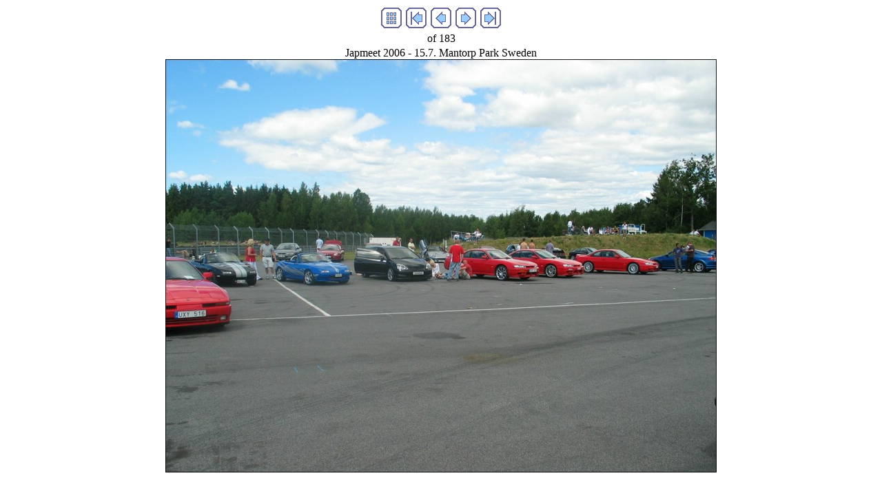

--- FILE ---
content_type: text/html
request_url: http://kennedy.z31turbo.com/2006/Japmeet/kuvat/kuva106.html
body_size: 2327
content:
<!DOCTYPE HTML PUBLIC "-//W3C//DTD HTML 4.01 Transitional//EN">
<html>

<head>
<meta http-equiv="Content-Type" content="text/html; charset=">
<meta name="GENERATOR" content="Arles Image Web Page Creator 5.0">
<meta http-equiv="imagetoolbar" content="no">
<title>Japmeet 2006 - 15.7. Mantorp Park Sweden</title>
</head>

<body bgcolor="#FFFFFF" text="#000000" link="#000000" vlink="#000000" alink="#000000">


<table width="100%" cellspacing="0" cellpadding="0" border="0">

<tr align="center"><td>
<table align="center" cellpadding="3" cellspacing="0" border="0">
  <tr>
    <td><a href="../index.htm"><img src="tsign_purple_index.gif" border="0" height="30" width="30" alt="Index page"></a></td>
    <td><a href="kuva1.html"><img src="tsign_purple_first.gif" border="0" height="30" width="30" alt="[&lt;&lt; First]"></a></td>
    <td><a href="kuva105.html"><img src="tsign_purple_previous.gif" border="0" height="30" width="30" alt="[&lt; Previous]"></a></td>
    <td><a href="kuva107.html"><img src="tsign_purple_next.gif" border="0" height="30" width="30" alt="[Next &gt;]"></a></td>
    <td><a href="kuva183.html"><img src="tsign_purple_last.gif" border="0" height="30" width="30" alt="[Last &gt;&gt;]"></a></td>
  </tr>
</table>
</td></tr>
<tr align="center"><td>
<table align="center" cellpadding="3" cellspacing="0" border="0">
  <tr>
    <td>of 183</td>
  </tr>
</table>
</td></tr>

<tr align="center"><td>
<p align="center">Japmeet 2006 - 15.7. Mantorp Park Sweden</p></td></tr>
<tr align="center"><td>
<img src="164_6472.JPG" alt="1" title="1" width="800" height="600" border="0">
</td></tr>
<tr align="center"><td>
<script type="text/javascript"><!--
google_ad_client = "pub-5751332958009219";
google_ad_width = 728;
google_ad_height = 90;
google_ad_format = "728x90_as";
google_ad_type = "text_image";
google_ad_channel ="";
google_color_border = "CCCCCC";
google_color_bg = "FFFFFF";
google_color_link = "000000";
google_color_url = "666666";
google_color_text = "333333";
//--></script>
<script type="text/javascript"
  src="http://pagead2.googlesyndication.com/pagead/show_ads.js">
</script></td></tr>
<tr align="center"><td>
<p>&nbsp</p>
<p><a href="http://www.digitaldutch.com/arles/" target="_top"><font size="-1">Generated with Arles Image Web Page Creator</font></a></p>
</td></tr>
</table>
</body>

</html>

--- FILE ---
content_type: text/html; charset=utf-8
request_url: https://www.google.com/recaptcha/api2/aframe
body_size: 267
content:
<!DOCTYPE HTML><html><head><meta http-equiv="content-type" content="text/html; charset=UTF-8"></head><body><script nonce="SdibNeKfJPC8wRPSJqTEWg">/** Anti-fraud and anti-abuse applications only. See google.com/recaptcha */ try{var clients={'sodar':'https://pagead2.googlesyndication.com/pagead/sodar?'};window.addEventListener("message",function(a){try{if(a.source===window.parent){var b=JSON.parse(a.data);var c=clients[b['id']];if(c){var d=document.createElement('img');d.src=c+b['params']+'&rc='+(localStorage.getItem("rc::a")?sessionStorage.getItem("rc::b"):"");window.document.body.appendChild(d);sessionStorage.setItem("rc::e",parseInt(sessionStorage.getItem("rc::e")||0)+1);localStorage.setItem("rc::h",'1768515016692');}}}catch(b){}});window.parent.postMessage("_grecaptcha_ready", "*");}catch(b){}</script></body></html>